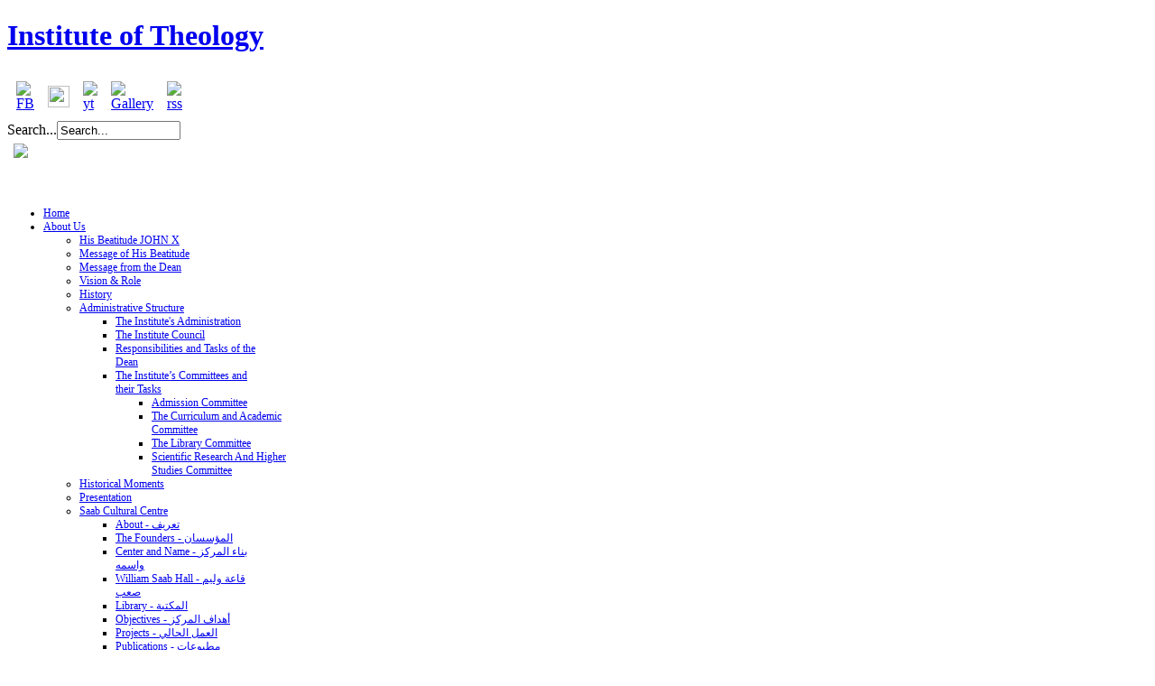

--- FILE ---
content_type: text/html; charset=utf-8
request_url: http://theology.balamand.edu.lb/index.php/academics/academic-calendar/78-academics
body_size: 12023
content:
<!DOCTYPE html PUBLIC "-//W3C//DTD XHTML 1.0 Transitional//EN" "http://www.w3.org/TR/xhtml1/DTD/xhtml1-transitional.dtd">

<html xmlns="http://www.w3.org/1999/xhtml" xml:lang="en-gb" lang="en-gb">

<head>
	<script type="text/javascript">
var siteurl='/';
var tmplurl='/templates/ja_travel/';
var isRTL = false;
</script>

  <base href="http://theology.balamand.edu.lb/index.php/academics/academic-calendar/78-academics" />
  <meta http-equiv="content-type" content="text/html; charset=utf-8" />
  <meta name="robots" content="index, follow" />
  <meta name="generator" content="Joomla! 1.7 - Open Source Content Management" />
  <title>Institute of Theology - Academic Calendar</title>
  <link href="/index.php/academics/academic-calendar/78-academics?format=feed&amp;type=rss" rel="alternate" type="application/rss+xml" title="RSS 2.0" />
  <link href="/index.php/academics/academic-calendar/78-academics?format=feed&amp;type=atom" rel="alternate" type="application/atom+xml" title="Atom 1.0" />
  <link href="http://theology.balamand.edu.lb/index.php/component/search/?Itemid=543&amp;id=78&amp;format=opensearch" rel="search" title="Search Institute of Theology" type="application/opensearchdescription+xml" />
  <link rel="stylesheet" href="/templates/system/css/system.css" type="text/css" />
  <link rel="stylesheet" href="/templates/system/css/general.css" type="text/css" />
  <link rel="stylesheet" href="/plugins/content/fshare/fshare.css" type="text/css" />
  <link rel="stylesheet" href="http://theology.balamand.edu.lb/plugins/system/jatypo/jatypo/assets/style.css" type="text/css" />
  <link rel="stylesheet" href="http://theology.balamand.edu.lb/plugins/system/jatypo/jatypo/typo/typo.css" type="text/css" />
  <link rel="stylesheet" href="/modules/mod_jaslideshow/assets/themes/default/style.css" type="text/css" />
  <link rel="stylesheet" href="/modules/mod_jaslideshow/assets/themes/default/mod_jaslideshow.css" type="text/css" />
  <link rel="stylesheet" href="/plugins/system/jat3/jat3/base-themes/default/css/typo.css" type="text/css" />
  <link rel="stylesheet" href="/plugins/system/jat3/jat3/base-themes/default/css/css3.css" type="text/css" />
  <link rel="stylesheet" href="/plugins/system/jat3/jat3/base-themes/default/css/addons.css" type="text/css" />
  <link rel="stylesheet" href="/plugins/system/jat3/jat3/base-themes/default/css/layout.css" type="text/css" />
  <link rel="stylesheet" href="/plugins/system/jat3/jat3/base-themes/default/css/template.css" type="text/css" />
  <link rel="stylesheet" href="/plugins/system/jat3/jat3/base-themes/default/css/usertools.css" type="text/css" />
  <link rel="stylesheet" href="/plugins/system/jat3/jat3/base-themes/default/css/menu/mega.css" type="text/css" />
  <link rel="stylesheet" href="/templates/ja_travel/css/typo.css" type="text/css" />
  <link rel="stylesheet" href="/templates/ja_travel/css/css3.css" type="text/css" />
  <link rel="stylesheet" href="/templates/ja_travel/css/template.css" type="text/css" />
  <link rel="stylesheet" href="/templates/ja_travel/css/menu/mega.css" type="text/css" />
  <link rel="stylesheet" href="/templates/ja_travel/core/themes/dark_blue/css/typo.css" type="text/css" />
  <link rel="stylesheet" href="/templates/ja_travel/core/themes/dark_blue/css/template.css" type="text/css" />
  <link rel="stylesheet" href="/templates/ja_travel/core/themes/dark_blue/css/menu/mega.css" type="text/css" />
  <script src="/media/system/js/core.js" type="text/javascript"></script>
  <script src="/media/system/js/mootools-core.js" type="text/javascript"></script>
  <script src="/media/system/js/mootools-more.js" type="text/javascript"></script>
  <script src="/plugins/system/jat3/jat3/base-themes/default/js/core.js" type="text/javascript"></script>
  <script src="/plugins/system/jat3/jat3/base-themes/default/js/menu/mega.js" type="text/javascript"></script>
  <script src="/media/system/js/caption.js" type="text/javascript"></script>
  <script src="http://theology.balamand.edu.lb/plugins/system/jatypo/jatypo/assets/script.js" type="text/javascript"></script>
  <script src="/modules/mod_jaslideshow/assets/script.js" type="text/javascript"></script>
  <script type="text/javascript">

		window.addEvent('domready', function() {
			$$('.hasTip').each(function(el) {
				var title = el.get('title');
				if (title) {
					var parts = title.split('::', 2);
					el.store('tip:title', parts[0]);
					el.store('tip:text', parts[1]);
				}
			});
			var JTooltips = new Tips($$('.hasTip'), { maxTitleChars: 50, fixed: false});
		});
  </script>




<link href="/plugins/system/jat3/jat3/base-themes/default/images/favicon.ico" rel="shortcut icon" type="image/x-icon" />
		
	<style type="text/css">
/*dynamic css*/
	#ja-splitmenu,
	#jasdl-mainnav,
	#ja-cssmenu li,
	#ja-megamenu ul.level0
	{font-size: 11.8px;;}
	div.ja-moduletable h3, div.moduletable h3,
	div.ja-module h3, div.module h3
	{font-size: 140%;;}

	body.bd .main {width: 960px;}
	body.bd #ja-wrapper {min-width: 960px;}
</style></head>

<body id="bd" class="bd fs2 com_content">
<a name="Top" id="Top"></a>
<div id="ja-wrapper">
	
	
					<div id="ja-header" class="wrap ">		
				
		 
			<div class="wrap-inner1">
			
					<div class="main">
		
				
		 
			<div class="main-inner1 clearfix">
		<h1 class="logo">
	<a href="/index.php" title="Institute of Theology"><span>Institute of Theology</span></a>
</h1>

	
	
<div id="ja-search">
	

<div class="custom"  >
	<table style="width: 180px;" border="0" cellspacing="5" cellpadding="5">
<tbody>
<tr>
<td><a href="http://www.facebook.com/pages/Institute-of-Theology-Balamand/178915178908724"><img src="/images/sm/FaceBook_24x24.png" border="0" alt="FB" width="24" height="24" name="fb" /></a></td>
<td><a href="https://twitter.com/BalamandTheo"><img src="/images/sm/Twitter_24x24.png" border="0" width="24" height="24" name="tw" /></a></td>
<td><a href="http://www.youtube.com/user/TheologyBalamand"><img src="/images/sm/Youtube_24x24.png" border="0" alt="yt" width="24" height="24" name="yt" /></a></td>
<td><a href="#"><img src="/images/sm/gallery_24x24.png" border="0" alt="Gallery" width="24" height="24" name="flikr" /></a></td>
<td><a href="/index.php/academics/academic-calendar?format=feed&amp;type=rss"><img src="/images/sm/Feed_24x24.png" border="0" alt="rss" width="24" height="24" name="rss" /></a></td>
</tr>
</tbody>
</table></div><form action="/index.php/academics/academic-calendar" method="post" class="search">
		<label for="mod-search-searchword">Search...</label><input name="searchword" id="mod-search-searchword" maxlength="20"  class="inputbox" type="text" size="15" value="Search..."  onblur="if (this.value=='') this.value='Search...';" onfocus="if (this.value=='Search...') this.value='';" />	<input type="hidden" name="task" value="search" />
	<input type="hidden" name="option" value="com_search" />
	<input type="hidden" name="Itemid" value="543" />
</form>


<div class="custom"  >
	<table border="0">
<tbody>
<tr>
<td><span style="font-size: small; color: #ffffff;"><strong><br style="font-size: small; color: #ffffff;" /></strong></span></td>
<td><span style="color: #ffffff;"><img src="/images/sm/blank.png" border="0" /></span></td>
<td> </td>
</tr>
</tbody>
</table>
<p> </p></div>
</div>		 
			</div>
		 
		
				
					</div>
		
		 
			</div>
			
				</div>		
				<div id="ja-mainnav" class="wrap ">		
				
			
					<div class="main">
		
				
		 
			<div class="main-inner1 clearfix">
			<div class="ja-megamenu clearfix" id="ja-megamenu">
<ul class="megamenu level0"><li  class="mega first"><a href="http://theology.balamand.edu.lb/"  class="mega first" id="menu435" title="Home"><span class="menu-title">Home</span></a></li><li  class="mega haschild"><a href="/index.php/about-us"  class="mega haschild" id="menu466" title="About Us"><span class="menu-title">About Us</span></a><div class="childcontent cols1 ">
<div class="childcontent-inner-wrap">
<div class="childcontent-inner clearfix" style="width: 200px;"><div class="megacol column1 first" style="width: 200px;"><ul class="megamenu level1"><li  class="mega first"><a href="/index.php/about-us/his-beatitude-john-x"  class="mega first" id="menu707" title="His Beatitude JOHN X"><span class="menu-title">His Beatitude JOHN X</span></a></li><li  class="mega"><a href="/index.php/about-us/message-of-his-beatitude"  class="mega" id="menu551" title="Message of His Beatitude"><span class="menu-title">Message of His Beatitude</span></a></li><li  class="mega"><a href="/index.php/about-us/message-of-the-dean"  class="mega" id="menu467" title="Message from the Dean"><span class="menu-title">Message from the Dean</span></a></li><li  class="mega"><a href="/index.php/about-us/vision-a-role"  class="mega" id="menu468" title="Vision &amp; Role"><span class="menu-title">Vision &amp; Role</span></a></li><li  class="mega"><a href="/index.php/about-us/history"  class="mega" id="menu469" title="History"><span class="menu-title">History</span></a></li><li  class="mega haschild"><a href="/index.php/about-us/administrative-structure"  class="mega haschild" id="menu470" title="Administrative Structure"><span class="menu-title">Administrative Structure</span></a><div class="childcontent cols1 ">
<div class="childcontent-inner-wrap">
<div class="childcontent-inner clearfix" style="width: 200px;"><div class="megacol column1 first" style="width: 200px;"><ul class="megamenu level2"><li  class="mega first"><a href="/index.php/about-us/administrative-structure/the-institutes-administration"  class="mega first" id="menu471" title="The Institute's Administration"><span class="menu-title">The Institute's Administration</span></a></li><li  class="mega"><a href="/index.php/about-us/administrative-structure/the-institute-council"  class="mega" id="menu472" title="The Institute Council"><span class="menu-title">The Institute Council</span></a></li><li  class="mega"><a href="/index.php/about-us/administrative-structure/responsibilities-and-tasks-of-the-dean"  class="mega" id="menu473" title="Responsibilities and Tasks of the Dean"><span class="menu-title">Responsibilities and Tasks of the Dean</span></a></li><li  class="mega last haschild"><a href="/index.php/about-us/administrative-structure/the-institutes-committees-and-their-tasks"  class="mega last haschild" id="menu474" title="The Institute’s Committees and their Tasks"><span class="menu-title">The Institute’s Committees and their Tasks</span></a><div class="childcontent cols1 ">
<div class="childcontent-inner-wrap">
<div class="childcontent-inner clearfix" style="width: 200px;"><div class="megacol column1 first" style="width: 200px;"><ul class="megamenu level3"><li  class="mega first"><a href="/index.php/about-us/administrative-structure/the-institutes-committees-and-their-tasks/admission-committee"  class="mega first" id="menu475" title="Admission Committee"><span class="menu-title">Admission Committee</span></a></li><li  class="mega"><a href="/index.php/about-us/administrative-structure/the-institutes-committees-and-their-tasks/the-curriculum-and-academic-committee"  class="mega" id="menu476" title="The Curriculum and Academic Committee"><span class="menu-title">The Curriculum and Academic Committee</span></a></li><li  class="mega"><a href="/index.php/about-us/administrative-structure/the-institutes-committees-and-their-tasks/the-library-committee"  class="mega" id="menu477" title="The Library Committee"><span class="menu-title">The Library Committee</span></a></li><li  class="mega last"><a href="/index.php/about-us/administrative-structure/the-institutes-committees-and-their-tasks/scientific-research-and-higher-studies-committee"  class="mega last" id="menu478" title="Scientific Research And Higher Studies Committee"><span class="menu-title">Scientific Research And Higher Studies Committee</span></a></li></ul></div></div>
</div></div></li></ul></div></div>
</div></div></li><li  class="mega"><a href="/index.php/about-us/historical-moments"  class="mega" id="menu539" title="Historical Moments"><span class="menu-title">Historical Moments</span></a></li><li  class="mega"><a href="/index.php/about-us/presentation"  class="mega" id="menu552" title="Presentation"><span class="menu-title">Presentation</span></a></li><li  class="mega last haschild"><a href="/index.php/about-us/saab-cultural-center"  class="mega last haschild" id="menu908" title="Saab Cultural Centre"><span class="menu-title">Saab Cultural Centre</span></a><div class="childcontent cols1 ">
<div class="childcontent-inner-wrap">
<div class="childcontent-inner clearfix" style="width: 200px;"><div class="megacol column1 first" style="width: 200px;"><ul class="megamenu level2"><li  class="mega first"><a href="/index.php/about-us/saab-cultural-center/about"  class="mega first" id="menu909" title="About - تعريف"><span class="menu-title">About - تعريف</span></a></li><li  class="mega"><a href="/index.php/about-us/saab-cultural-center/the-founders"  class="mega" id="menu910" title="The Founders - المؤسسان"><span class="menu-title">The Founders - المؤسسان</span></a></li><li  class="mega"><a href="/index.php/about-us/saab-cultural-center/center-and-name"  class="mega" id="menu911" title="Center and Name - بناء المركز واسمه"><span class="menu-title">Center and Name - بناء المركز واسمه</span></a></li><li  class="mega"><a href="/index.php/about-us/saab-cultural-center/william-saab-hall"  class="mega" id="menu912" title="William Saab Hall - قاعة وليم صعب"><span class="menu-title">William Saab Hall - قاعة وليم صعب</span></a></li><li  class="mega"><a href="/index.php/about-us/saab-cultural-center/library"  class="mega" id="menu913" title="Library - المكتبة"><span class="menu-title">Library - المكتبة</span></a></li><li  class="mega"><a href="/index.php/about-us/saab-cultural-center/objectives"  class="mega" id="menu914" title="Objectives - أهداف المركز"><span class="menu-title">Objectives - أهداف المركز</span></a></li><li  class="mega"><a href="/index.php/about-us/saab-cultural-center/projects"  class="mega" id="menu915" title="Projects - العمل الحالي"><span class="menu-title">Projects - العمل الحالي</span></a></li><li  class="mega haschild"><a href="/index.php/about-us/saab-cultural-center/publications"  class="mega haschild" id="menu916" title="Publications - مطبوعات"><span class="menu-title">Publications - مطبوعات</span></a><div class="childcontent cols1 ">
<div class="childcontent-inner-wrap">
<div class="childcontent-inner clearfix" style="width: 200px;"><div class="megacol column1 first" style="width: 200px;"><ul class="megamenu level3"><li  class="mega first"><a href="/index.php/about-us/saab-cultural-center/publications/books"  class="mega first" id="menu917" title="Books - كتب"><span class="menu-title">Books - كتب</span></a></li><li  class="mega last"><a href="/index.php/about-us/saab-cultural-center/publications/journals"  class="mega last" id="menu918" title="Journals - مجلّات"><span class="menu-title">Journals - مجلّات</span></a></li></ul></div></div>
</div></div></li><li  class="mega haschild"><a href="/index.php/about-us/saab-cultural-center/digitized-publications"  class="mega haschild" id="menu919" title="Digitized Publications - منشورات رقمية "><span class="menu-title">Digitized Publications - منشورات رقمية </span></a><div class="childcontent cols1 ">
<div class="childcontent-inner-wrap">
<div class="childcontent-inner clearfix" style="width: 200px;"><div class="megacol column1 first" style="width: 200px;"><ul class="megamenu level3"><li  class="mega first"><a href="/index.php/about-us/saab-cultural-center/digitized-publications/valmont-magazine"  class="mega first" id="menu928" title="Valmont Magazine"><span class="menu-title">Valmont Magazine</span></a></li></ul></div></div>
</div></div></li><li  class="mega"><a href="/index.php/about-us/saab-cultural-center/invitation-to-scholars"  class="mega" id="menu921" title="Invitation to Scholars - دعوة للباحثين"><span class="menu-title">Invitation to Scholars - دعوة للباحثين</span></a></li><li  class="mega"><a href="/index.php/about-us/saab-cultural-center/administration"  class="mega" id="menu922" title="Administration - إدارة المركز"><span class="menu-title">Administration - إدارة المركز</span></a></li><li  class="mega"><a href="/index.php/about-us/saab-cultural-center/donations"  class="mega" id="menu923" title="Donations - هِبات"><span class="menu-title">Donations - هِبات</span></a></li><li  class="mega"><a href="/index.php/about-us/saab-cultural-center/follow-us"  class="mega" id="menu924" title="Follow Us - تابِعونا"><span class="menu-title">Follow Us - تابِعونا</span></a></li><li  class="mega last"><a href="/index.php/about-us/saab-cultural-center/contact-us"  class="mega last" id="menu925" title="Contact Us - اتَّصِلوا بنا"><span class="menu-title">Contact Us - اتَّصِلوا بنا</span></a></li></ul></div></div>
</div></div></li></ul></div></div>
</div></div></li><li  class="mega haschild active"><a href="/index.php/academics"  class="mega haschild active" id="menu479" title="Academics"><span class="menu-title">Academics</span></a><div class="childcontent cols1 ">
<div class="childcontent-inner-wrap">
<div class="childcontent-inner clearfix" style="width: 200px;"><div class="megacol column1 first" style="width: 200px;"><ul class="megamenu level1"><li  class="mega first haschild"><a href="/index.php/academics/programs-of-study"  class="mega first haschild" id="menu480" title="Programs of Study"><span class="menu-title">Programs of Study</span></a><div class="childcontent cols1 ">
<div class="childcontent-inner-wrap">
<div class="childcontent-inner clearfix" style="width: 200px;"><div class="megacol column1 first" style="width: 200px;"><ul class="megamenu level2"><li  class="mega first haschild"><a href="/index.php/academics/programs-of-study/regular-programs"  class="mega first haschild" id="menu734" title="Regular Programs"><span class="menu-title">Regular Programs</span></a><div class="childcontent cols1 ">
<div class="childcontent-inner-wrap">
<div class="childcontent-inner clearfix" style="width: 200px;"><div class="megacol column1 first" style="width: 200px;"><ul class="megamenu level3"><li  class="mega first haschild"><a href="/index.php/academics/programs-of-study/regular-programs/bachelor-of-theology-bth"  class="mega first haschild" id="menu481" title="Bachelor of Theology (BTh)"><span class="menu-title">Bachelor of Theology (BTh)</span></a><div class="childcontent cols1 ">
<div class="childcontent-inner-wrap">
<div class="childcontent-inner clearfix" style="width: 200px;"><div class="megacol column1 first" style="width: 200px;"><ul class="megamenu level4"><li  class="mega first haschild"><a href="/index.php/academics/programs-of-study/regular-programs/bachelor-of-theology-bth/mission-statement"  class="mega first haschild" id="menu779" title="Mission Statement"><span class="menu-title">Mission Statement</span></a><div class="childcontent cols1 ">
<div class="childcontent-inner-wrap">
<div class="childcontent-inner clearfix" style="width: 200px;"><div class="megacol column1 first" style="width: 200px;"><ul class="megamenu level5"><li  class="mega first"><a href="/index.php/academics/programs-of-study/regular-programs/bachelor-of-theology-bth/mission-statement/mission-statement"  class="mega first" id="menu783" title="Mission Statement"><span class="menu-title">Mission Statement</span></a></li></ul></div></div>
</div></div></li><li  class="mega"><a href="/index.php/academics/programs-of-study/regular-programs/bachelor-of-theology-bth/objectives"  class="mega" id="menu780" title="Objectives"><span class="menu-title">Objectives</span></a></li><li  class="mega"><a href="/index.php/academics/programs-of-study/regular-programs/bachelor-of-theology-bth/learning-outcomes"  class="mega" id="menu781" title="Learning Outcomes"><span class="menu-title">Learning Outcomes</span></a></li><li  class="mega"><a href="/index.php/academics/programs-of-study/regular-programs/bachelor-of-theology-bth/learning-methodology"  class="mega" id="menu484" title="Learning Methodology"><span class="menu-title">Learning Methodology</span></a></li><li  class="mega"><a href="/index.php/academics/programs-of-study/regular-programs/bachelor-of-theology-bth/admission-requirements"  class="mega" id="menu487" title="Admission Requirements"><span class="menu-title">Admission Requirements</span></a></li><li  class="mega"><a href="/index.php/academics/programs-of-study/regular-programs/bachelor-of-theology-bth/the-curriculum"  class="mega" id="menu738" title="The Curriculum"><span class="menu-title">The Curriculum</span></a></li><li  class="mega"><a href="/index.php/academics/programs-of-study/regular-programs/bachelor-of-theology-bth/course-offering"  class="mega" id="menu782" title="Course Offering"><span class="menu-title">Course Offering</span></a></li><li  class="mega last"><a href="/index.php/academics/programs-of-study/regular-programs/bachelor-of-theology-bth/bth-course-descriptions"  class="mega last" id="menu488" title="BTh Course Description"><span class="menu-title">BTh Course Description</span></a></li></ul></div></div>
</div></div></li><li  class="mega haschild"><a href="/index.php/academics/programs-of-study/regular-programs/master-of-theology-mth"  class="mega haschild" id="menu489" title="Master of Theology (MTh)"><span class="menu-title">Master of Theology (MTh)</span></a><div class="childcontent cols1 ">
<div class="childcontent-inner-wrap">
<div class="childcontent-inner clearfix" style="width: 200px;"><div class="megacol column1 first" style="width: 200px;"><ul class="megamenu level4"><li  class="mega first"><a href="/index.php/academics/programs-of-study/regular-programs/master-of-theology-mth/mission-statement"  class="mega first" id="menu789" title="Mission Statement"><span class="menu-title">Mission Statement</span></a></li><li  class="mega"><a href="/index.php/academics/programs-of-study/regular-programs/master-of-theology-mth/objectives"  class="mega" id="menu790" title="Objectives"><span class="menu-title">Objectives</span></a></li><li  class="mega"><a href="/index.php/academics/programs-of-study/regular-programs/master-of-theology-mth/learning-outcomes"  class="mega" id="menu791" title="Learning Outcomes"><span class="menu-title">Learning Outcomes</span></a></li><li  class="mega"><a href="/index.php/academics/programs-of-study/regular-programs/master-of-theology-mth/plos-according-to-objectives"  class="mega" id="menu792" title="PLOs according to Objectives"><span class="menu-title">PLOs according to Objectives</span></a></li><li  class="mega"><a href="/index.php/academics/programs-of-study/regular-programs/master-of-theology-mth/admission-requirements"  class="mega" id="menu663" title="Admission Requirements"><span class="menu-title">Admission Requirements</span></a></li><li  class="mega last"><a href="/index.php/academics/programs-of-study/regular-programs/master-of-theology-mth/program-contents"  class="mega last" id="menu798" title="Program Contents"><span class="menu-title">Program Contents</span></a></li></ul></div></div>
</div></div></li><li  class="mega"><a href="/index.php/academics/programs-of-study/regular-programs/master-in-applied-theology-usa-ma"  class="mega" id="menu492" title="Master of Applied Orthodox Theology – USA (MA)"><span class="menu-title">Master of Applied Orthodox Theology – USA (MA)</span></a></li><li  class="mega last haschild"><a href="/index.php/academics/programs-of-study/regular-programs/phd-in-eastern-orthodox-theology"  class="mega last haschild" id="menu736" title="PhD in Eastern Orthodox Theology"><span class="menu-title">PhD in Eastern Orthodox Theology</span></a><div class="childcontent cols1 ">
<div class="childcontent-inner-wrap">
<div class="childcontent-inner clearfix" style="width: 200px;"><div class="megacol column1 first" style="width: 200px;"><ul class="megamenu level4"><li  class="mega first"><a href="/index.php/academics/programs-of-study/regular-programs/phd-in-eastern-orthodox-theology/intorduction"  class="mega first" id="menu805" title="Intorduction"><span class="menu-title">Intorduction</span></a></li><li  class="mega"><a href="/index.php/academics/programs-of-study/regular-programs/phd-in-eastern-orthodox-theology/mission"  class="mega" id="menu806" title="Mission"><span class="menu-title">Mission</span></a></li><li  class="mega"><a href="/index.php/academics/programs-of-study/regular-programs/phd-in-eastern-orthodox-theology/objectives"  class="mega" id="menu807" title="Objectives"><span class="menu-title">Objectives</span></a></li><li  class="mega"><a href="/index.php/academics/programs-of-study/regular-programs/phd-in-eastern-orthodox-theology/learning-outcomes"  class="mega" id="menu808" title="Learning Outcomes"><span class="menu-title">Learning Outcomes</span></a></li><li  class="mega"><a href="/index.php/academics/programs-of-study/regular-programs/phd-in-eastern-orthodox-theology/faculty-members"  class="mega" id="menu867" title="Faculty Members"><span class="menu-title">Faculty Members</span></a></li><li  class="mega"><a href="/index.php/academics/programs-of-study/regular-programs/phd-in-eastern-orthodox-theology/admissions"  class="mega" id="menu813" title="Admissions"><span class="menu-title">Admissions</span></a></li><li  class="mega"><a href="/index.php/academics/programs-of-study/regular-programs/phd-in-eastern-orthodox-theology/the-study-track"  class="mega" id="menu814" title="The Study Track"><span class="menu-title">The Study Track</span></a></li><li  class="mega last"><a href="/index.php/academics/programs-of-study/regular-programs/phd-in-eastern-orthodox-theology/phd-courses-descriptions"  class="mega last" id="menu815" title="PhD Courses Descriptions"><span class="menu-title">PhD Courses Descriptions</span></a></li></ul></div></div>
</div></div></li></ul></div></div>
</div></div></li><li  class="mega last haschild"><a href="/index.php/academics/programs-of-study/online-programs"  class="mega last haschild" id="menu729" title="Online Programs"><span class="menu-title">Online Programs</span></a><div class="childcontent cols1 ">
<div class="childcontent-inner-wrap">
<div class="childcontent-inner clearfix" style="width: 200px;"><div class="megacol column1 first" style="width: 200px;"><ul class="megamenu level3"><li  class="mega first haschild"><a href="/index.php/academics/programs-of-study/online-programs/kalima-theology-program-arabic"  class="mega first haschild" id="menu730" title="Kalima Theology Program (Arabic)"><span class="menu-title">Kalima Theology Program (Arabic)</span></a><div class="childcontent cols1 ">
<div class="childcontent-inner-wrap">
<div class="childcontent-inner clearfix" style="width: 200px;"><div class="megacol column1 first" style="width: 200px;"><ul class="megamenu level4"><li  class="mega first"><a href="/index.php/academics/programs-of-study/online-programs/kalima-theology-program-arabic/brochure"  class="mega first" id="menu731" title="Brochure"><span class="menu-title">Brochure</span></a></li></ul></div></div>
</div></div></li><li  class="mega"><a href="/index.php/academics/programs-of-study/online-programs/cursos-biblicos-spanish-cbb"  class="mega" id="menu732" title="Cursos Biblicos (Spanish) (CBB)"><span class="menu-title">Cursos Biblicos (Spanish) (CBB)</span></a></li><li  class="mega last"><a href="/index.php/academics/programs-of-study/online-programs/sofia-theology-program-spanish"  class="mega last" id="menu733" title="SOFIA Theology Program (Spanish) "><span class="menu-title">SOFIA Theology Program (Spanish) </span></a></li></ul></div></div>
</div></div></li></ul></div></div>
</div></div></li><li  class="mega haschild"><a href="/index.php/academics/faculty"  class="mega haschild" id="menu496" title="Faculty"><span class="menu-title">Faculty</span></a><div class="childcontent cols1 ">
<div class="childcontent-inner-wrap">
<div class="childcontent-inner clearfix" style="width: 200px;"><div class="megacol column1 first" style="width: 200px;"><ul class="megamenu level2"><li  class="mega first"><a href="/index.php/academics/faculty/faculty"  class="mega first" id="menu803" title="Faculty"><span class="menu-title">Faculty</span></a></li><li  class="mega"><a href="/index.php/academics/faculty/faculty-profiles"  class="mega" id="menu541" title="Faculty Profiles"><span class="menu-title">Faculty Profiles</span></a></li><li  class="mega last haschild"><a href="/index.php/academics/faculty/faculty-cv"  class="mega last haschild" id="menu542" title="Faculty CV"><span class="menu-title">Faculty CV</span></a><div class="childcontent cols1 ">
<div class="childcontent-inner-wrap">
<div class="childcontent-inner clearfix" style="width: 200px;"><div class="megacol column1 first" style="width: 200px;"><ul class="megamenu level3"><li  class="mega first"><a href="/index.php/academics/faculty/faculty-cv/very-rev-archimandrite-jack-khalil"  class="mega first" id="menu756" title="Archimandrite Jack Khalil"><span class="menu-title">Archimandrite Jack Khalil</span></a></li><li  class="mega"><a href="/index.php/academics/faculty/faculty-cv/bishop-romanos-al-hannat"  class="mega" id="menu827" title="Bishop Romanos Al Hannat"><span class="menu-title">Bishop Romanos Al Hannat</span></a></li><li  class="mega"><a href="/index.php/academics/faculty/faculty-cv/archimandrite-parthenios-allati"  class="mega" id="menu799" title="Archimandrite Parthenios Allati"><span class="menu-title">Archimandrite Parthenios Allati</span></a></li><li  class="mega"><a href="/index.php/academics/faculty/faculty-cv/father-porphyrios-fadi-georgi"  class="mega" id="menu695" title="Father Porphyrios (Fadi) Georgi"><span class="menu-title">Father Porphyrios (Fadi) Georgi</span></a></li><li  class="mega"><a href="/index.php/academics/faculty/faculty-cv/rev-bassam-a-nassif"  class="mega" id="menu693" title="Father Bassam A. Nassif"><span class="menu-title">Father Bassam A. Nassif</span></a></li><li  class="mega"><a href="/index.php/academics/faculty/faculty-cv/prof-daniel-ayuch"  class="mega" id="menu665" title="Prof. Daniel Ayuch"><span class="menu-title">Prof. Daniel Ayuch</span></a></li><li  class="mega"><a href="/index.php/academics/faculty/faculty-cv/v-rev-dr-michel-elias-najim"  class="mega" id="menu851" title="V. REV. DR. MICHEL ELIAS NAJIM"><span class="menu-title">V. REV. DR. MICHEL ELIAS NAJIM</span></a></li><li  class="mega"><a href="/index.php/academics/faculty/faculty-cv/associate-professor-ioannis-th-bakas"  class="mega" id="menu852" title="Associate professor IOANNIS Th. BAKAS"><span class="menu-title">Associate professor IOANNIS Th. BAKAS</span></a></li><li  class="mega"><a href="/index.php/academics/faculty/faculty-cv/professor-athanasios-g-paparnakis"  class="mega" id="menu853" title="Professor Athanasios G. Paparnakis"><span class="menu-title">Professor Athanasios G. Paparnakis</span></a></li><li  class="mega"><a href="/index.php/academics/faculty/faculty-cv/prof-konstantinos-gust-belezos"  class="mega" id="menu854" title="Prof. Konstantinos-Gust Belezos"><span class="menu-title">Prof. Konstantinos-Gust Belezos</span></a></li><li  class="mega"><a href="/index.php/academics/faculty/faculty-cv/fr-chrysostomos-nassis"  class="mega" id="menu855" title="FR. CHRYSOSTOMOS NASSIS"><span class="menu-title">FR. CHRYSOSTOMOS NASSIS</span></a></li><li  class="mega"><a href="/index.php/academics/faculty/faculty-cv/professor-daniel-benjamin-hinshaw"  class="mega" id="menu856" title="Professor Daniel Benjamin Hinshaw"><span class="menu-title">Professor Daniel Benjamin Hinshaw</span></a></li><li  class="mega"><a href="/index.php/academics/faculty/faculty-cv/professor-christos-arampatzis"  class="mega" id="menu863" title="Professor Christos Arampatzis"><span class="menu-title">Professor Christos Arampatzis</span></a></li><li  class="mega"><a href="/index.php/academics/faculty/faculty-cv/professor-symeon-paschalidis"  class="mega" id="menu865" title="Professor Symeon Paschalidis"><span class="menu-title">Professor Symeon Paschalidis</span></a></li><li  class="mega"><a href="/index.php/academics/faculty/faculty-cv/rev-archimandrite-jacques-e-el-khoury"  class="mega" id="menu697" title="Rev. Archimandrite Jacques E. El Khoury"><span class="menu-title">Rev. Archimandrite Jacques E. El Khoury</span></a></li><li  class="mega"><a href="/index.php/academics/faculty/faculty-cv/metropolitan-kyrillos-katerelos"  class="mega" id="menu880" title="Metropolitan Kyrillos Katerelos"><span class="menu-title">Metropolitan Kyrillos Katerelos</span></a></li><li  class="mega"><a href="/index.php/academics/faculty/faculty-cv/protopresbyter-athanasios-gkikas"  class="mega" id="menu881" title="Protopresbyter Athanasios Gkikas"><span class="menu-title">Protopresbyter Athanasios Gkikas</span></a></li><li  class="mega"><a href="/index.php/academics/faculty/faculty-cv/protopapadakis-evangelos"  class="mega" id="menu882" title="Protopapadakis, Evangelos"><span class="menu-title">Protopapadakis, Evangelos</span></a></li><li  class="mega"><a href="/index.php/academics/faculty/faculty-cv/professor-theodoros-x-giagkou"  class="mega" id="menu883" title="Professor Theodoros X. Giagkou"><span class="menu-title">Professor Theodoros X. Giagkou</span></a></li><li  class="mega last"><a href="/index.php/academics/faculty/faculty-cv/professor-dimitrios-moschos"  class="mega last" id="menu884" title="Professor Dimitrios Moschos"><span class="menu-title">Professor Dimitrios Moschos</span></a></li></ul></div></div>
</div></div></li></ul></div></div>
</div></div></li><li  class="mega active"><a href="/index.php/academics/academic-calendar"  class="mega active" id="menu543" title="Academic Calendar"><span class="menu-title">Academic Calendar</span></a></li><li  class="mega"><a href="/index.php/academics/rules-and-regulations"  class="mega" id="menu661" title="Rules and Regulations"><span class="menu-title">Rules and Regulations</span></a></li><li  class="mega last haschild"><a href="/index.php/academics/registrars-forms"  class="mega last haschild" id="menu597" title="Registrar's Forms"><span class="menu-title">Registrar's Forms</span></a><div class="childcontent cols1 ">
<div class="childcontent-inner-wrap">
<div class="childcontent-inner clearfix" style="width: 200px;"><div class="megacol column1 first" style="width: 200px;"><ul class="megamenu level2"><li  class="mega first"><a href="/index.php/academics/registrars-forms/application-forms"  class="mega first" id="menu598" title="Application Forms"><span class="menu-title">Application Forms</span></a></li><li  class="mega"><a href="/index.php/academics/registrars-forms/course-exemption"  class="mega" id="menu599" title="Course Exemption"><span class="menu-title">Course Exemption</span></a></li><li  class="mega last"><a href="/index.php/academics/registrars-forms/transcript-request"  class="mega last" id="menu600" title="Transcript Request"><span class="menu-title">Transcript Request</span></a></li></ul></div></div>
</div></div></li></ul></div></div>
</div></div></li><li  class="mega haschild"><a href="/index.php/thelibrary"  class="mega haschild" id="menu497" title="Library"><span class="menu-title">Library</span></a><div class="childcontent cols1 ">
<div class="childcontent-inner-wrap">
<div class="childcontent-inner clearfix" style="width: 200px;"><div class="megacol column1 first" style="width: 200px;"><ul class="megamenu level1"><li  class="mega first"><a href="/index.php/thelibrary/about-the-library"  class="mega first" id="menu657" title="About The Library"><span class="menu-title">About The Library</span></a></li><li  class="mega"><a href="/index.php/thelibrary/library-staff"  class="mega" id="menu651" title="Library Staff"><span class="menu-title">Library Staff</span></a></li><li  class="mega"><a href="/index.php/thelibrary/opening-hours"  class="mega" id="menu652" title="Opening Hours"><span class="menu-title">Opening Hours</span></a></li><li  class="mega"><a href="/index.php/thelibrary/borrowing-privileges"  class="mega" id="menu653" title="Borrowing Privileges"><span class="menu-title">Borrowing Privileges</span></a></li><li  class="mega"><a href="http://olib.balamand.edu.lb/webview"  class="mega" id="menu717" title="Library Catalog"><span class="menu-title">Library Catalog</span></a></li><li  class="mega last"><a href="https://balamand.libguides.com/az.php"  class="mega last" id="menu719" title="Databases (Electronic Resources)"><span class="menu-title">Databases (Electronic Resources)</span></a></li></ul></div></div>
</div></div></li><li  class="mega haschild"><a href="/index.php/conferences"  class="mega haschild" id="menu644" title="Conferences"><span class="menu-title">Conferences</span></a><div class="childcontent cols1 ">
<div class="childcontent-inner-wrap">
<div class="childcontent-inner clearfix" style="width: 200px;"><div class="megacol column1 first" style="width: 200px;"><ul class="megamenu level1"><li  class="mega first"><a href="/index.php/conferences/the-orthodox-church-of-antioch-from-the-15th-to-the-18th-century-towards-a-proper-understanding-of-history"  class="mega first" id="menu869" title="The Orthodox Church of Antioch From the 15th to the 18th Century: Towards a Proper Understanding of History 2023"><span class="menu-title">The Orthodox Church of Antioch From the 15th to the 18th Century: Towards a Proper Understanding of History 2023</span></a></li><li  class="mega"><a href="/index.php/conferences/the-sixteenth-biblical-conference-2019"  class="mega" id="menu778" title="The Sixteenth Biblical Conference 2019"><span class="menu-title">The Sixteenth Biblical Conference 2019</span></a></li><li  class="mega"><a href="/index.php/conferences/international-orthodox-symposium-on-dogmatics-2018"  class="mega" id="menu775" title="International Orthodox Symposium on Dogmatics 2018"><span class="menu-title">International Orthodox Symposium on Dogmatics 2018</span></a></li><li  class="mega haschild"><a href="/index.php/conferences/the-antiochian-schools-symposium-2012"  class="mega haschild" id="menu645" title="The Antiochian Schools’ Symposium 2012"><span class="menu-title">The Antiochian Schools’ Symposium 2012</span></a><div class="childcontent cols1 ">
<div class="childcontent-inner-wrap">
<div class="childcontent-inner clearfix" style="width: 200px;"><div class="megacol column1 first" style="width: 200px;"><ul class="megamenu level2"><li  class="mega first"><a href="/index.php/conferences/the-antiochian-schools-symposium-2012/photos-the-antiochian-schools-symposium-2012"  class="mega first" id="menu647" title="Photos - The Antiochian Schools' Symposium 2012"><span class="menu-title">Photos - The Antiochian Schools' Symposium 2012</span></a></li><li  class="mega last"><a href="/index.php/conferences/the-antiochian-schools-symposium-2012/trip-photos-of-the-antiochian-schools-symposium-2012"  class="mega last" id="menu650" title="Trip Photos of The Antiochian Schools' Symposium 2012"><span class="menu-title">Trip Photos of The Antiochian Schools' Symposium 2012</span></a></li></ul></div></div>
</div></div></li><li  class="mega"><a href="/index.php/conferences/the-people-of-god-in-bible-and-tradition-2010"  class="mega" id="menu750" title="The People of God in Bible and Tradition 2010"><span class="menu-title">The People of God in Bible and Tradition 2010</span></a></li><li  class="mega"><a href="/index.php/conferences/st-john-the-damascene-theology-image-and-melody-theology-image-and-melody-2009"  class="mega" id="menu754" title="St. John the Damascene Theology, Image and Melody - theology, image and melody 2009"><span class="menu-title">St. John the Damascene Theology, Image and Melody - theology, image and melody 2009</span></a></li><li  class="mega"><a href="/index.php/conferences/bioethics-2008"  class="mega" id="menu752" title="Bioethics 2008"><span class="menu-title">Bioethics 2008</span></a></li><li  class="mega"><a href="/index.php/conferences/thinking-modernity-2007"  class="mega" id="menu749" title="Thinking Modernity 2007"><span class="menu-title">Thinking Modernity 2007</span></a></li><li  class="mega last"><a href="/index.php/conferences/patriarch-ignatius-iv-conference"  class="mega last" id="menu761" title="Patriarch Ignatius IV Conference"><span class="menu-title">Patriarch Ignatius IV Conference</span></a></li></ul></div></div>
</div></div></li><li  class="mega haschild"><a href="/index.php/student-life"  class="mega haschild" id="menu498" title="Student Life"><span class="menu-title">Student Life</span></a><div class="childcontent cols1 ">
<div class="childcontent-inner-wrap">
<div class="childcontent-inner clearfix" style="width: 200px;"><div class="megacol column1 first" style="width: 200px;"><ul class="megamenu level1"><li  class="mega first"><a href="/index.php/student-life/communal-life"  class="mega first" id="menu659" title="Communal Life"><span class="menu-title">Communal Life</span></a></li><li  class="mega"><a href="/index.php/student-life/student-activities"  class="mega" id="menu544" title="Student Activities"><span class="menu-title">Student Activities</span></a></li><li  class="mega last"><a href="/index.php/student-life/life-chart"  class="mega last" id="menu546" title="Student Life Chart"><span class="menu-title">Student Life Chart</span></a></li></ul></div></div>
</div></div></li><li  class="mega haschild"><a href="/index.php/publications"  class="mega haschild" id="menu538" title="Publications"><span class="menu-title">Publications</span></a><div class="childcontent cols1 ">
<div class="childcontent-inner-wrap">
<div class="childcontent-inner clearfix" style="width: 200px;"><div class="megacol column1 first" style="width: 200px;"><ul class="megamenu level1"><li  class="mega first"><a href="/index.php/publications/books"  class="mega first" id="menu618" title="Books"><span class="menu-title">Books</span></a></li><li  class="mega haschild"><a href="/index.php/publications/annals"  class="mega haschild" id="menu819" title="Annals حوليّات"><span class="menu-title">Annals حوليّات</span></a><div class="childcontent cols1 ">
<div class="childcontent-inner-wrap">
<div class="childcontent-inner clearfix" style="width: 200px;"><div class="megacol column1 first" style="width: 200px;"><ul class="megamenu level2"><li  class="mega first"><a href="/index.php/publications/annals/issue-14"  class="mega first" id="menu878" title="Issue - 14 - العدد"><span class="menu-title">Issue - 14 - العدد</span></a></li><li  class="mega"><a href="/index.php/publications/annals/issue-13"  class="mega" id="menu849" title="Issue - 13 - العدد"><span class="menu-title">Issue - 13 - العدد</span></a></li><li  class="mega"><a href="/index.php/publications/annals/issue-12-"  class="mega" id="menu847" title="Issue - 12 - العدد"><span class="menu-title">Issue - 12 - العدد</span></a></li><li  class="mega"><a href="/index.php/publications/annals/issue-11-"  class="mega" id="menu831" title="Issue - 11 - العدد"><span class="menu-title">Issue - 11 - العدد</span></a></li><li  class="mega"><a href="/index.php/publications/annals/issue-10-"  class="mega" id="menu830" title="Issue - 10 - العدد"><span class="menu-title">Issue - 10 - العدد</span></a></li><li  class="mega"><a href="/index.php/publications/annals/issue-09-"  class="mega" id="menu829" title="Issue - 09 - العدد"><span class="menu-title">Issue - 09 - العدد</span></a></li><li  class="mega"><a href="/index.php/publications/annals/issue-08-"  class="mega" id="menu826" title="Issue - 08 - العدد"><span class="menu-title">Issue - 08 - العدد</span></a></li><li  class="mega"><a href="/index.php/publications/annals/issue-07-"  class="mega" id="menu825" title="Issue - 07 - العدد"><span class="menu-title">Issue - 07 - العدد</span></a></li><li  class="mega"><a href="/index.php/publications/annals/issue-06-"  class="mega" id="menu824" title="Issue - 06 - العدد"><span class="menu-title">Issue - 06 - العدد</span></a></li><li  class="mega"><a href="/index.php/publications/annals/issue-04-05-"  class="mega" id="menu823" title="Issue - 04 05 - العدد"><span class="menu-title">Issue - 04 05 - العدد</span></a></li><li  class="mega"><a href="/index.php/publications/annals/issue-02-03"  class="mega" id="menu822" title="Issue - 02 03 - العدد"><span class="menu-title">Issue - 02 03 - العدد</span></a></li><li  class="mega last"><a href="/index.php/publications/annals/issue-01"  class="mega last" id="menu821" title="Issue - 01 - العدد	"><span class="menu-title">Issue - 01 - العدد	</span></a></li></ul></div></div>
</div></div></li><li  class="mega last haschild"><a href="/index.php/publications/recent-publications"  class="mega last haschild" id="menu841" title="Recent Publications"><span class="menu-title">Recent Publications</span></a><div class="childcontent cols1 ">
<div class="childcontent-inner-wrap">
<div class="childcontent-inner clearfix" style="width: 200px;"><div class="megacol column1 first" style="width: 200px;"><ul class="megamenu level2"><li  class="mega first"><a href="/index.php/publications/recent-publications/2025"  class="mega first" id="menu926" title="2025"><span class="menu-title">2025</span></a></li><li  class="mega"><a href="/index.php/publications/recent-publications/2024"  class="mega" id="menu876" title="2024"><span class="menu-title">2024</span></a></li><li  class="mega"><a href="/index.php/publications/recent-publications/2023"  class="mega" id="menu873" title="2023"><span class="menu-title">2023</span></a></li><li  class="mega"><a href="/index.php/publications/recent-publications/2022"  class="mega" id="menu871" title="2022"><span class="menu-title">2022</span></a></li><li  class="mega"><a href="/index.php/publications/recent-publications/2021"  class="mega" id="menu845" title="2021"><span class="menu-title">2021</span></a></li><li  class="mega last"><a href="/index.php/publications/recent-publications/2020"  class="mega last" id="menu843" title="2020"><span class="menu-title">2020</span></a></li></ul></div></div>
</div></div></li></ul></div></div>
</div></div></li><li  class="mega last haschild"><a href="/index.php/choir-2"  class="mega last haschild" id="menu747" title="Choir"><span class="menu-title">Choir</span></a><div class="childcontent cols1 ">
<div class="childcontent-inner-wrap">
<div class="childcontent-inner clearfix" style="width: 200px;"><div class="megacol column1 first" style="width: 200px;"><ul class="megamenu level1"><li  class="mega first"><a href="/index.php/choir-2/about-the-choir"  class="mega first" id="menu773" title="About The Choir"><span class="menu-title">About The Choir</span></a></li><li  class="mega last"><a href="/index.php/choir-2/choir-activities"  class="mega last" id="menu772" title="Choir Activities"><span class="menu-title">Choir Activities</span></a></li></ul></div></div>
</div></div></li></ul>
</div>			<script type="text/javascript">
			var megamenu = new jaMegaMenuMoo ('ja-megamenu', {
				'bgopacity': 0, 
				'delayHide': 300, 
				'slide': 1, 
				'fading': 0,
				'direction':'down',
				'action':'mouseover',
				'tips': false,
				'duration': 300,
				'hidestyle': 'fastwhenshow'
			});			
			</script>
					 
			</div>
		 
		
				
					</div>
		
			
				</div>		
				
<!-- jdoc:include type="menu" level="0" / -->


<ul class="no-display">
    <li><a href="#ja-content" title="Skip to content">Skip to content</a></li>
</ul>				
			
		
				
		<div id="ja-cpanel-wrapper">
<div id="ja-cpanel">
	<div id="ja-cpanel-main">
		<div class="ja-cpanel-head clearfix">
			<!--<a href="http://wiki.joomlart.com/wiki/JA_T3_Framework_2/Overview" class="first" title="About T3"><span>About</span></a>
			<a href="http://wiki.joomlart.com/wiki/JA_T3_Framework_2/Guides" title="Guides"><span>Guides</span></a>
			 <a href="http://wiki.joomlart.com/wiki/JA_T3_Framework_2/FAQs" title="FAQs"><span>FAQs</span></a> -->
		</div>
		<div class="ja-cpanel-tools clearfix">
		 
			<h3></h3>

<div class="ja-box-usertools">
  <ul class="ja-usertools-font clearfix">
    	<li class="font-inc"><a title="Increase font size" onclick="switchFontSize('ja_travel_font', 'inc');return false;"><span>Increase font size</span></a></li>
    	<li class="font-dec"><a title="Decrease font size" onclick="switchFontSize('ja_travel_font', 'dec');return false;"><span>Decrease font size</span></a></li>
    	<li class="font-reset"><a title="Default font size" onclick="switchFontSize('ja_travel_font', 'reset');return false;"><span>Default font size</span></a></li>
    </ul>
</div>
<script type="text/javascript">
	var DefaultFontSize=parseInt('2');
	var CurrentFontSize=parseInt('2');
</script>														</div>
		<!--
		<div class="ja-cpanel-action clearfix">
			<a href="#" onclick="cpanel_apply();return false;" class="button" title="Apply setting"><span>Apply</span></a>
			<a href="#" onclick="cpanel_reset();return false;" title="Reset to default setting"><span>Reset</span></a>
            <a target="_blank" href="http://www.joomlart.com/joomla/jat3-framework/" class="ja-cpanel-video"><span>&nbsp;</span></a>
		</div>
		 -->
	</div>
	<a href="#" id="ja-cpanel-toggle"><span>Font Size</span></a>
</div>
</div>

<script type="text/javascript">
	var tmpl_name = 'ja_travel';
	window.addEvent('load', function () {
		$('ja-cpanel-toggle').status == 'close';
		$('ja-cpanel-toggle').slider = new Fx.Slide('ja-cpanel-main', {duration: 400});
		$('ja-cpanel-toggle').slider.hide();
		$('ja-cpanel').setStyle ('top', 0);
		$('ja-cpanel-toggle').addEvent ('click', function (e) {
			this.slider.toggle();
			if (this.hasClass ('open')) {
				this.removeClass ('open').addClass ('close');
			} else {
				this.removeClass ('close').addClass ('open');
			}
			new Event(e).stop();
		});

	});
</script>		 
		
				
		
			
								<div id="ja-slideshow" class="wrap ">		
				
		 
			<div class="wrap-inner1">
			
					<div class="main clearfix">
		
				
		
<div class="ja-slidewrap_default" id="ja-slide-132" style="visibility:hidden">
  <div class="ja-slide-main-wrap">
    <div class="ja-slide-main">
            <div class="ja-slide-item"><img src="/images/resized/images/sampledata/fruitshop/academics/s1_ac_960_215.jpg"  alt=""/>
      </div>						
          </div>		
    <div class="maskDesc"><div class="inner"></div></div>
  </div>
  
    <div class="ja-slide-descs">
          <div class="ja-slide-desc"></div>					
    					
  </div>
    
  	 <p class="ja-slide-thumbs-handles">
              <span>&nbsp;</span>
      						
    </p>
	  
  </div>

<script type="text/javascript">
  var Ja_direction = '';
  var cookie_path = '/';
  var cur_template_name = 'ja_travel';
  var Ja_maskAlignment_132 = 'bottom';
  window.addEvent('load', function(){
	 if(typeof(tmpl_name) =='undefined')
	   {
		  cookie_path = "ja_travel_direction";
	   }
	   else
	   {
		  cookie_path = tmpl_name+"_direction";
	   }
	   Ja_direction = Cookie.read(cookie_path);
	   if( Ja_direction == '' || Ja_direction == null)
	   {
	    Ja_direction = 'ltr';
	   }
	   var style_l_value = 'auto';
	   if(cur_template_name == 'ja_norite')
	   {
			style_l_value = '0';
	   }

	   if(Ja_direction == 'rtl')
		{
			setStyleLinkWithRTLDirection();
			$('ja-slide-132').getElement(".ja-slide-main").setStyle('left',style_l_value);
			$('ja-slide-132').getElement(".ja-slide-main").setStyle('right','auto');
			if(Ja_maskAlignment_132 == 'right')
			{
				Ja_maskAlignment_132 = 'left';
			}
			else if(Ja_maskAlignment_132 == 'left')
			{
				Ja_maskAlignment_132 = 'right';
			}
	
		}
    new JASlideshow2('ja-slide-132', {	
                startItem: 0,
                showItem: 1,
                itemWidth: 10,
                itemHeight: 15,
                mainWidth: 960,
                mainHeight: 215,
				maskWidth: 960,
				maskHeigth:215,
                duration: 1000,
                transition: Fx.Transitions.Expo.easeInOut,
                animation: 'fade',
				animationRepeat: 'true',
                thumbOpacity:0.5,			
                maskOpacity: 1,
                buttonOpacity: 0.4,
                showDesc: 'desc',
                descMode: 'load',
                readmoretext: '',
                overlap: 1,
                navigation:'',
                urls:[''],
				targets:[''],
				autoPlay: 1,
				interval: 5000,
				maskAlignment: Ja_maskAlignment_132,
				languageDirection:( typeof Ja_direction == 'string') ? Ja_direction : '',
				maskerTransStyle:'opacity',
				maskerTrans:Fx.Transitions.linear,
				navePos:'horizontal'	
              });
  });
</script>	

<script type="text/javascript">
 function setStyleLinkWithRTLDirection()
 {
    var links = document.getElementsByTagName ('link');
		var script = document.createElement('link');
	script.setAttribute('type', 'text/css');
	script.setAttribute('rel', 'stylesheet');
	script.setAttribute('href', 'http://theology.balamand.edu.lb/modules/mod_jaslideshow/assets/themes/default/mod_jaslideshow_rtl.css');
	document.getElementsByTagName("head")[0].appendChild(script);
 }	
</script>			 
		
				
					</div>
		
		 
			</div>
			
				</div>		
				
	<!-- MAIN CONTAINER -->
	<div id="ja-container" class="wrap ja-l1">
					
			
					<div class="main clearfix">
		
				
				<div id="ja-mainbody" style="width:100%">
			<!-- CONTENT -->
			<div id="ja-main" style="width:78%">
			<div class="inner clearfix">
				
				
<div id="system-message-container">
</div>
				
				<div id="ja-contentwrap" class="clearfix ">
					<div id="ja-content" class="column" style="width:100%">
						<div id="ja-current-content" class="column" style="width:100%">
														
														<div id="ja-content-main" class="ja-content-main clearfix">
								<div class="category-list ">

	
	
	
		<div class="jcat-children">
		<h3>
			Subcategories		</h3>

		
	<ul>
			
		<li class="first">
						<span class="jitem-title"><a href="/index.php/academics/academic-calendar/86-academics/programs-of-study">
				Programs of Study</a>
			</span>

			
			
						</li>
					
		<li>
						<span class="jitem-title"><a href="/index.php/academics/academic-calendar/142-academics/academic-calendar">
				Academic Calendar</a>
			</span>

			
			
						</li>
					
		<li>
						<span class="jitem-title"><a href="/index.php/academics/academic-calendar/154-academics/prospective-students">
				Prospective Students</a>
			</span>

			
			
						</li>
					
		<li>
						<span class="jitem-title"><a href="/index.php/academics/academic-calendar/159-academics/registrars-forms">
				Registrar's Forms</a>
			</span>

			
			
						</li>
					
		<li>
						<span class="jitem-title"><a href="/index.php/conferences">
				Conferences</a>
			</span>

			
			
						</li>
					
		<li class="last">
						<span class="jitem-title"><a href="/index.php/academics/academic-calendar/173-academics/rules-and-regulations">
				Rules and Regulations</a>
			</span>

			
			
						</li>
				</ul>

	</div>
	
	<div class="cat-items">
		
<form action="http://theology.balamand.edu.lb/index.php/academics/academic-calendar/78-academics" method="post" name="adminForm">
	
				<div class="display-limit">
			Display #&#160;
			<select id="limit" name="limit" class="inputbox" size="1" onchange="this.form.submit()">
	<option value="5">5</option>
	<option value="10">10</option>
	<option value="15">15</option>
	<option value="20">20</option>
	<option value="25">25</option>
	<option value="30">30</option>
	<option value="50">50</option>
	<option value="100">100</option>
	<option value="0" selected="selected">All</option>
</select>
		</div>
		
	
	<table class="category" border="1">
		
		<tbody>

						<tr class="cat-list-row0">

				
					<td class="list-title">
						<a href="/index.php/academics/academic-calendar/78-academics/1173-academis">
						Academis</a>
					</td>

										<td class="list-date">
						30 October 2013					</td>
					
					
					
							</tr>
						<tr class="cat-list-row1">

				
					<td class="list-title">
						<a href="/index.php/academics">
						Academics</a>
					</td>

										<td class="list-date">
						26 October 2011					</td>
					
					
					
							</tr>
					</tbody>
	</table>

	
	<div>
		<!-- @TODO add hidden inputs -->
		<input type="hidden" name="filter_order" value="" />
		<input type="hidden" name="filter_order_Dir" value="" />
		<input type="hidden" name="limitstart" value="" />
	</div>
</form>
	</div>

</div>							</div>
							
													</div>
						
											</div>

										
				</div>

							</div>
			</div>
			<!-- //CONTENT -->
						<!-- LEFT COLUMN--> 
			<div id="ja-left" class="column sidebar" style="width:22%">
				
								<div class="ja-colswrap clearfix ja-l1">
									<div id="ja-left1" class="ja-col  column" style="width:100%">
							<div class="ja-moduletable moduletable  clearfix" id="Mod121">
						<h3><span>Academics</span></h3>
				<div class="ja-box-ct clearfix">
		
<ul class="menu">
<li class="item-559 parent"><a href="/index.php/programs-of-study" >Programs of Study</a></li><li class="item-589 parent"><a href="/index.php/faculty" >Faculty</a></li><li class="item-576"><a href="/index.php/academic-calendar" >Academic Calendar</a></li><li class="item-662"><a href="/index.php/rules-and-regulations" >Rules and Regulations</a></li><li class="item-606 parent"><a href="/index.php/registrars-forms" >Registrar's Forms</a></li></ul>
		</div>
    </div>
					
					</div>
				
								</div>
											</div>
			<!-- //LEFT COLUMN--> 
						
		</div>
					 
		
				
					</div>
		
			
					</div>
	<script type="text/javascript">
	/*fix height for middle area columns*/
	function fixColsHeight () {
		equalHeight (['ja-left', 'ja-main', 'ja-right']);
		fixHeight (['ja-right1', 'ja-right2'], ['ja-right'], ['ja-right-mass-top', 'ja-right-mass-bottom']);
		fixHeight (['ja-left1', 'ja-left2'], ['ja-left'], ['ja-left-mass-top', 'ja-left-mass-bottom']);
		fixHeight (['ja-current-content', 'ja-inset1', 'ja-inset2'],['ja-main'], ['ja-content-mass-top','ja-content-mass-bottom']);
		fixHeight (['ja-content-main'], ['ja-current-content'], ['ja-content-top', 'ja-content-bottom']);
	}
	window.addEvent ('load', function () {
		//fixColsHeight.delay (100, this);
		updateHeight.periodical(500);
	});
	
	function updateHeight () {
		if ($('ja-container')) {
			var newH = $('ja-container').getCoordinates().height;
			if (!this.oldH || this.oldH != newH) {
				fixColsHeight();
				//update newH after fix
				var newH = $('ja-container').getCoordinates().height;
				this.oldH = newH;
			}
		}
	}
</script>	<!-- //MAIN CONTAINER -->

					<div id="ja-navhelper" class="wrap ">		
				
			
					<div class="main clearfix">
		
				
		<div class="ja-breadcrums">
	<span class="breadcrumbs pathway">
<strong>You are here: </strong><a href="/" class="pathway">Home</a> <img src="/media/system/images/arrow.png" alt=""  /> <a href="/index.php/academics" class="pathway">Academics</a> <img src="/media/system/images/arrow.png" alt=""  /> <a href="/index.php/academics/academic-calendar" class="pathway">Academic Calendar</a> <img src="/media/system/images/arrow.png" alt=""  /> Academics</span>

</div>

<ul class="ja-links">
		<li class="top"><a href="javascript:scroll(0,0)" title="Back to top">Top</a></li>
</ul>

<ul class="no-display">
	<li><a href="#ja-content" title="Skip to content">Skip to content</a></li>
</ul>		 
		
				
					</div>
		
			
				</div>		
								<div id="ja-botsl2" class="wrap ">		
				
			
					<div class="main">
		
				
		 
			<div class="main-inner1 clearfix">
		<!-- SPOTLIGHT -->
<div class="ja-box column ja-box-left" style="width: 20%;">
		<div class="ja-moduletable moduletable  clearfix" id="Mod89">
						<h3><span>Tools</span></h3>
				<div class="ja-box-ct clearfix">
		
<ul class="menu">
<li class="item-513"><a href="https://webmail.balamand.edu.lb/CookieAuth.dll?GetLogon?curl=Z2FOWA&reason=0&formdir=1" target="_blank" >Faculty Email - OWA</a></li><li class="item-514"><a href="http://www.outlook.com/balamand" target="_blank" >Students Email - Imail</a></li><li class="item-517"><a href="http://www.balamand.edu.lb/english/CampusDirectory.asp" target="_blank" >UOB Campus Directory</a></li><li class="item-516"><a href="http://sis.balamand.edu.lb/pls/portal/portal.wwsec_app_priv.login?p_requested_url=http://sis.balamand.edu.lb/pls/portal/logsisw.cow_set_target" target="_blank" >SIS</a></li><li class="item-722"><a href="http://moodle.balamand.edu.lb/" >UOB Moodle</a></li></ul>
		</div>
    </div>
	
</div>
<div class="ja-box column ja-box-center" style="width: 20%;">
		<div class="ja-moduletable moduletable  clearfix" id="Mod90">
						<h3><span>Distance Learning</span></h3>
				<div class="ja-box-ct clearfix">
		
<ul class="menu">
<li class="item-521"><a href="http://www.alkalimah.org" target="_blank" >Al-Kalima Theology Program (Arabic)</a></li><li class="item-519"><a href="http://cbb.cursos-balamand.net/" target="_blank" >CBB-Cursos Bíblicos del Balamand (Spanish)</a></li><li class="item-721"><a href="http://sofia.cursos-balamand.net/" >SOFIA Theology Program (Spanish)</a></li></ul>
		</div>
    </div>
	
</div>
<div class="ja-box column ja-box-center" style="width: 20%;">
		<div class="ja-moduletable moduletable  clearfix" id="Mod91">
						<h3><span>Orthodox Links</span></h3>
				<div class="ja-box-ct clearfix">
		
<ul class="menu">
<li class="item-522"><a href="http://antiochpatriarchate.org/" target="_blank" >Patriarchate of Antioch</a></li><li class="item-523"><a href="http://www.balamandmonastery.org.lb/" target="_blank" >Monastery of Balamand</a></li><li class="item-524"><a href="http://www.balamand.edu.lb" target="_blank" >University of Balamand</a></li><li class="item-525"><a href="/" target="_blank" >Others Links</a></li></ul>
		</div>
    </div>
	
</div>
<div class="ja-box column ja-box-center" style="width: 20%;">
		<div class="ja-moduletable moduletable  clearfix" id="Mod92">
						<h3><span>Downloads</span></h3>
				<div class="ja-box-ct clearfix">
		
<ul class="menu">
<li class="item-526"><a href="http://www.balamand.edu.lb/theology/Catalog/Catalog2008-9.pdf" target="_blank" >Academic Catalog (English)</a></li><li class="item-527"><a href="http://www.balamand.edu.lb/theology/Catalog/Booklet.pdf" target="_blank" >Academic Catalog (Arabic)</a></li><li class="item-528"><a href="http://www.balamand.edu.lb/theology/brochure/Brochure.pdf" target="_blank" >Institute Brochure</a></li></ul>
		</div>
    </div>
	
</div>
<div class="ja-box column ja-box-right" style="width: 20%;">
		<div class="ja-moduletable moduletable  clearfix" id="Mod115">
						<div class="ja-box-ct clearfix">
		

<div class="custom"  >
	<table style="width: 90px; height: 10px;" border="0">
<tbody>
<tr>
<td><strong><span style="font-family: Verdana,Arial,Helvetica,sans-serif; font-size: xx-small; color: #ffffff;"><span style="font-size: small;">Contact us</span></span></strong></td>
</tr>
</tbody>
</table>
<table border="0">
<tbody>
<tr>
<td><span style="font-family: Verdana, Arial, Helvetica, sans-serif; font-size: xx-small;"><em>Saint John of Damascus Institute of Theology<br />The University of Balamand</em><br /><strong>Address: </strong>Monastery of Balamand, PO Box 100, Tripoli, Lebanon<br /><strong>Tel: </strong>00961 (0) 6 930 305<strong> - Fax:</strong> 00961 (0) 6 930 304<br />email:
 <script type='text/javascript'>
 <!--
 var prefix = '&#109;a' + 'i&#108;' + '&#116;o';
 var path = 'hr' + 'ef' + '=';
 var addy49063 = 'th&#101;&#111;l&#111;gy' + '&#64;';
 addy49063 = addy49063 + 'b&#97;l&#97;m&#97;nd' + '&#46;' + '&#101;d&#117;' + '&#46;' + 'lb';
 var addy_text49063 = 'th&#101;&#111;l&#111;gy' + '&#64;' + 'b&#97;l&#97;m&#97;nd' + '&#46;' + '&#101;d&#117;' + '&#46;' + 'lb';
 document.write('<a ' + path + '\'' + prefix + ':' + addy49063 + '\'>');
 document.write(addy_text49063);
 document.write('<\/a>');
 //-->\n </script><script type='text/javascript'>
 <!--
 document.write('<span style=\'display: none;\'>');
 //-->
 </script>This e-mail address is being protected from spambots. You need JavaScript enabled to view it.
 <script type='text/javascript'>
 <!--
 document.write('</');
 document.write('span>');
 //-->
 </script></span><br /><span style="font-family: Verdana, Arial, Helvetica, sans-serif; font-size: xx-small;"><em>Copyright (c) 1999 - 2011</em></span></td>
</tr>
</tbody>
</table></div>		</div>
    </div>
	
</div>
<!-- SPOTLIGHT -->

<script type="text/javascript">
	window.addEvent('load', function (){ equalHeight ('#ja-botsl2 .ja-box') });
</script>		 
			</div>
		 
		
				
					</div>
		
			
				</div>		
				<div id="ja-footer" class="wrap ">		
				
		 
			<div class="wrap-inner1">
			
					<div class="main clearfix">
		
				
		    
		
	<div class="ja-copyright">
		
	</div>
	
			 
		
				
					</div>
		
		 
			</div>
			
				</div>
</div>



</body>

</html>